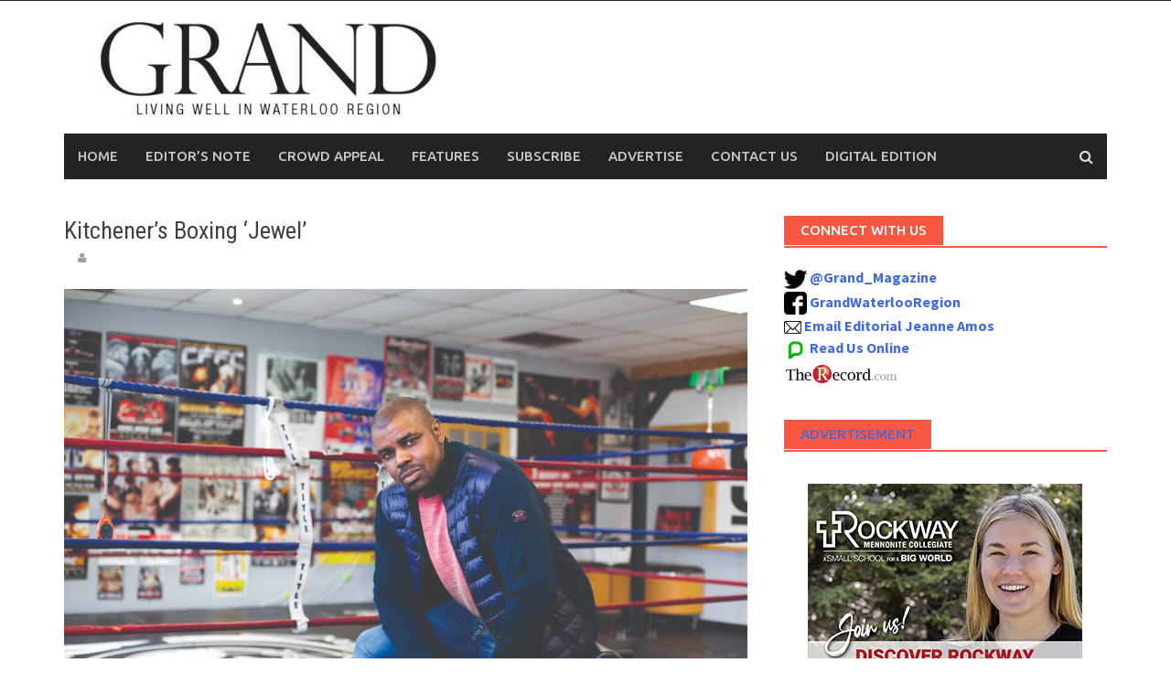

--- FILE ---
content_type: text/html; charset=UTF-8
request_url: http://www.grandmagazine.ca/kitcheners-boxing-jewel/
body_size: 14265
content:
<!DOCTYPE html>
<html dir="ltr" lang="en-US" prefix="og: https://ogp.me/ns#">
<head>
	<!-- Google Tag Manager -->
<script>(function(w,d,s,l,i){w[l]=w[l]||[];w[l].push({'gtm.start':
new Date().getTime(),event:'gtm.js'});var f=d.getElementsByTagName(s)[0],
j=d.createElement(s),dl=l!='dataLayer'?'&l='+l:'';j.async=true;j.src=
'https://www.googletagmanager.com/gtm.js?id='+i+dl+ '&gtm_auth=BV7bEfK3afejBTrEb3wgFQ&gtm_preview=env-1&gtm_cookies_win=x';f.parentNode.insertBefore(j,f);
})(window,document,'script','dataLayer','GTM-PDS993B');</script>
<!-- End Google Tag Manager -->

<meta charset="UTF-8">
<meta name="viewport" content="width=device-width, initial-scale=1">
<link rel="profile" href="http://gmpg.org/xfn/11">
<link rel="pingback" href="http://www.grandmagazine.ca/xmlrpc.php">
<title>post_title</title>

		<!-- All in One SEO 4.9.2 - aioseo.com -->
	<meta name="description" content="By Josh Brown Photography by Alisha Townsend Inside, Syd Vanderpool was furious. The Kitchener supermiddleweight just had the International Boxing Federation title ripped from his grasp after the referee stopped his 2004 championship bout in the eighth round against American Jeff Lacy. The crowd was still roaring at Caesars Palace in Las Vegas when Showtime’s" />
	<meta name="robots" content="max-image-preview:large" />
	<meta name="author" content="gmagadmin"/>
	<meta name="keywords" content="featured" />
	<link rel="canonical" href="http://www.grandmagazine.ca/kitcheners-boxing-jewel/" />
	<meta name="generator" content="All in One SEO (AIOSEO) 4.9.2" />
		<meta property="og:locale" content="en_US" />
		<meta property="og:site_name" content="Grand Magazine | Living Well in Waterloo Region" />
		<meta property="og:type" content="article" />
		<meta property="og:title" content="post_title" />
		<meta property="og:description" content="By Josh Brown Photography by Alisha Townsend Inside, Syd Vanderpool was furious. The Kitchener supermiddleweight just had the International Boxing Federation title ripped from his grasp after the referee stopped his 2004 championship bout in the eighth round against American Jeff Lacy. The crowd was still roaring at Caesars Palace in Las Vegas when Showtime’s" />
		<meta property="og:url" content="http://www.grandmagazine.ca/kitcheners-boxing-jewel/" />
		<meta property="article:published_time" content="2020-08-28T16:54:49+00:00" />
		<meta property="article:modified_time" content="2021-01-05T18:59:53+00:00" />
		<meta property="article:publisher" content="https://www.facebook.com/GrandWaterlooRegion/" />
		<meta name="twitter:card" content="summary" />
		<meta name="twitter:site" content="@Grand_Magazine" />
		<meta name="twitter:title" content="post_title" />
		<meta name="twitter:description" content="By Josh Brown Photography by Alisha Townsend Inside, Syd Vanderpool was furious. The Kitchener supermiddleweight just had the International Boxing Federation title ripped from his grasp after the referee stopped his 2004 championship bout in the eighth round against American Jeff Lacy. The crowd was still roaring at Caesars Palace in Las Vegas when Showtime’s" />
		<meta name="twitter:creator" content="@Grand_Magazine" />
		<script type="application/ld+json" class="aioseo-schema">
			{"@context":"https:\/\/schema.org","@graph":[{"@type":"Article","@id":"http:\/\/www.grandmagazine.ca\/kitcheners-boxing-jewel\/#article","name":"post_title","headline":"Kitchener&#8217;s Boxing &#8216;Jewel&#8217;","author":{"@id":"http:\/\/www.grandmagazine.ca\/author\/gmagadmin\/#author"},"publisher":{"@id":"http:\/\/www.grandmagazine.ca\/#organization"},"image":{"@type":"ImageObject","url":"http:\/\/www.grandmagazine.ca\/wp-content\/uploads\/Syd-cropped-scaled.jpg","width":1024,"height":687},"datePublished":"2020-08-28T12:54:49-04:00","dateModified":"2021-01-05T13:59:53-05:00","inLanguage":"en-US","mainEntityOfPage":{"@id":"http:\/\/www.grandmagazine.ca\/kitcheners-boxing-jewel\/#webpage"},"isPartOf":{"@id":"http:\/\/www.grandmagazine.ca\/kitcheners-boxing-jewel\/#webpage"},"articleSection":"Featured"},{"@type":"BreadcrumbList","@id":"http:\/\/www.grandmagazine.ca\/kitcheners-boxing-jewel\/#breadcrumblist","itemListElement":[{"@type":"ListItem","@id":"http:\/\/www.grandmagazine.ca#listItem","position":1,"name":"Home","item":"http:\/\/www.grandmagazine.ca","nextItem":{"@type":"ListItem","@id":"http:\/\/www.grandmagazine.ca\/category\/featured\/#listItem","name":"Featured"}},{"@type":"ListItem","@id":"http:\/\/www.grandmagazine.ca\/category\/featured\/#listItem","position":2,"name":"Featured","item":"http:\/\/www.grandmagazine.ca\/category\/featured\/","nextItem":{"@type":"ListItem","@id":"http:\/\/www.grandmagazine.ca\/kitcheners-boxing-jewel\/#listItem","name":"Kitchener&#8217;s Boxing &#8216;Jewel&#8217;"},"previousItem":{"@type":"ListItem","@id":"http:\/\/www.grandmagazine.ca#listItem","name":"Home"}},{"@type":"ListItem","@id":"http:\/\/www.grandmagazine.ca\/kitcheners-boxing-jewel\/#listItem","position":3,"name":"Kitchener&#8217;s Boxing &#8216;Jewel&#8217;","previousItem":{"@type":"ListItem","@id":"http:\/\/www.grandmagazine.ca\/category\/featured\/#listItem","name":"Featured"}}]},{"@type":"Organization","@id":"http:\/\/www.grandmagazine.ca\/#organization","name":"Grand Magazine","description":"Living Well in Waterloo Region","url":"http:\/\/www.grandmagazine.ca\/","logo":{"@type":"ImageObject","url":"http:\/\/www.grandmagazine.ca\/wp-content\/uploads\/73283050_1383815145120868_3201968234509107200_n.jpg","@id":"http:\/\/www.grandmagazine.ca\/kitcheners-boxing-jewel\/#organizationLogo","width":1024,"height":1024},"image":{"@id":"http:\/\/www.grandmagazine.ca\/kitcheners-boxing-jewel\/#organizationLogo"},"sameAs":["https:\/\/www.facebook.com\/GrandWaterlooRegion\/","https:\/\/twitter.com\/Grand_Magazine","https:\/\/www.instagram.com\/grandmagazine.ca\/"]},{"@type":"Person","@id":"http:\/\/www.grandmagazine.ca\/author\/gmagadmin\/#author","url":"http:\/\/www.grandmagazine.ca\/author\/gmagadmin\/","name":"gmagadmin"},{"@type":"WebPage","@id":"http:\/\/www.grandmagazine.ca\/kitcheners-boxing-jewel\/#webpage","url":"http:\/\/www.grandmagazine.ca\/kitcheners-boxing-jewel\/","name":"post_title","description":"By Josh Brown Photography by Alisha Townsend Inside, Syd Vanderpool was furious. The Kitchener supermiddleweight just had the International Boxing Federation title ripped from his grasp after the referee stopped his 2004 championship bout in the eighth round against American Jeff Lacy. The crowd was still roaring at Caesars Palace in Las Vegas when Showtime\u2019s","inLanguage":"en-US","isPartOf":{"@id":"http:\/\/www.grandmagazine.ca\/#website"},"breadcrumb":{"@id":"http:\/\/www.grandmagazine.ca\/kitcheners-boxing-jewel\/#breadcrumblist"},"author":{"@id":"http:\/\/www.grandmagazine.ca\/author\/gmagadmin\/#author"},"creator":{"@id":"http:\/\/www.grandmagazine.ca\/author\/gmagadmin\/#author"},"image":{"@type":"ImageObject","url":"http:\/\/www.grandmagazine.ca\/wp-content\/uploads\/Syd-cropped-scaled.jpg","@id":"http:\/\/www.grandmagazine.ca\/kitcheners-boxing-jewel\/#mainImage","width":1024,"height":687},"primaryImageOfPage":{"@id":"http:\/\/www.grandmagazine.ca\/kitcheners-boxing-jewel\/#mainImage"},"datePublished":"2020-08-28T12:54:49-04:00","dateModified":"2021-01-05T13:59:53-05:00"},{"@type":"WebSite","@id":"http:\/\/www.grandmagazine.ca\/#website","url":"http:\/\/www.grandmagazine.ca\/","name":"Grand Magazine","description":"Living Well in Waterloo Region","inLanguage":"en-US","publisher":{"@id":"http:\/\/www.grandmagazine.ca\/#organization"}}]}
		</script>
		<!-- All in One SEO -->

		<style>img:is([sizes="auto" i], [sizes^="auto," i]) { contain-intrinsic-size: 3000px 1500px }</style>
		<link rel='dns-prefetch' href='//stats.wp.com' />
<link rel='dns-prefetch' href='//fonts.googleapis.com' />
<link rel='dns-prefetch' href='//v0.wordpress.com' />
<link rel="alternate" type="application/rss+xml" title="Grand Magazine &raquo; Feed" href="http://www.grandmagazine.ca/feed/" />
<link rel="alternate" type="application/rss+xml" title="Grand Magazine &raquo; Comments Feed" href="http://www.grandmagazine.ca/comments/feed/" />
<script type="text/javascript">
/* <![CDATA[ */
window._wpemojiSettings = {"baseUrl":"https:\/\/s.w.org\/images\/core\/emoji\/14.0.0\/72x72\/","ext":".png","svgUrl":"https:\/\/s.w.org\/images\/core\/emoji\/14.0.0\/svg\/","svgExt":".svg","source":{"concatemoji":"http:\/\/www.grandmagazine.ca\/wp-includes\/js\/wp-emoji-release.min.js?ver=6.4.1"}};
/*! This file is auto-generated */
!function(i,n){var o,s,e;function c(e){try{var t={supportTests:e,timestamp:(new Date).valueOf()};sessionStorage.setItem(o,JSON.stringify(t))}catch(e){}}function p(e,t,n){e.clearRect(0,0,e.canvas.width,e.canvas.height),e.fillText(t,0,0);var t=new Uint32Array(e.getImageData(0,0,e.canvas.width,e.canvas.height).data),r=(e.clearRect(0,0,e.canvas.width,e.canvas.height),e.fillText(n,0,0),new Uint32Array(e.getImageData(0,0,e.canvas.width,e.canvas.height).data));return t.every(function(e,t){return e===r[t]})}function u(e,t,n){switch(t){case"flag":return n(e,"\ud83c\udff3\ufe0f\u200d\u26a7\ufe0f","\ud83c\udff3\ufe0f\u200b\u26a7\ufe0f")?!1:!n(e,"\ud83c\uddfa\ud83c\uddf3","\ud83c\uddfa\u200b\ud83c\uddf3")&&!n(e,"\ud83c\udff4\udb40\udc67\udb40\udc62\udb40\udc65\udb40\udc6e\udb40\udc67\udb40\udc7f","\ud83c\udff4\u200b\udb40\udc67\u200b\udb40\udc62\u200b\udb40\udc65\u200b\udb40\udc6e\u200b\udb40\udc67\u200b\udb40\udc7f");case"emoji":return!n(e,"\ud83e\udef1\ud83c\udffb\u200d\ud83e\udef2\ud83c\udfff","\ud83e\udef1\ud83c\udffb\u200b\ud83e\udef2\ud83c\udfff")}return!1}function f(e,t,n){var r="undefined"!=typeof WorkerGlobalScope&&self instanceof WorkerGlobalScope?new OffscreenCanvas(300,150):i.createElement("canvas"),a=r.getContext("2d",{willReadFrequently:!0}),o=(a.textBaseline="top",a.font="600 32px Arial",{});return e.forEach(function(e){o[e]=t(a,e,n)}),o}function t(e){var t=i.createElement("script");t.src=e,t.defer=!0,i.head.appendChild(t)}"undefined"!=typeof Promise&&(o="wpEmojiSettingsSupports",s=["flag","emoji"],n.supports={everything:!0,everythingExceptFlag:!0},e=new Promise(function(e){i.addEventListener("DOMContentLoaded",e,{once:!0})}),new Promise(function(t){var n=function(){try{var e=JSON.parse(sessionStorage.getItem(o));if("object"==typeof e&&"number"==typeof e.timestamp&&(new Date).valueOf()<e.timestamp+604800&&"object"==typeof e.supportTests)return e.supportTests}catch(e){}return null}();if(!n){if("undefined"!=typeof Worker&&"undefined"!=typeof OffscreenCanvas&&"undefined"!=typeof URL&&URL.createObjectURL&&"undefined"!=typeof Blob)try{var e="postMessage("+f.toString()+"("+[JSON.stringify(s),u.toString(),p.toString()].join(",")+"));",r=new Blob([e],{type:"text/javascript"}),a=new Worker(URL.createObjectURL(r),{name:"wpTestEmojiSupports"});return void(a.onmessage=function(e){c(n=e.data),a.terminate(),t(n)})}catch(e){}c(n=f(s,u,p))}t(n)}).then(function(e){for(var t in e)n.supports[t]=e[t],n.supports.everything=n.supports.everything&&n.supports[t],"flag"!==t&&(n.supports.everythingExceptFlag=n.supports.everythingExceptFlag&&n.supports[t]);n.supports.everythingExceptFlag=n.supports.everythingExceptFlag&&!n.supports.flag,n.DOMReady=!1,n.readyCallback=function(){n.DOMReady=!0}}).then(function(){return e}).then(function(){var e;n.supports.everything||(n.readyCallback(),(e=n.source||{}).concatemoji?t(e.concatemoji):e.wpemoji&&e.twemoji&&(t(e.twemoji),t(e.wpemoji)))}))}((window,document),window._wpemojiSettings);
/* ]]> */
</script>
<link rel='stylesheet' id='dashicons-css' href='http://www.grandmagazine.ca/wp-includes/css/dashicons.min.css?ver=6.4.1' type='text/css' media='all' />
<link rel='stylesheet' id='post-views-counter-frontend-css' href='http://www.grandmagazine.ca/wp-content/plugins/post-views-counter/css/frontend.css?ver=1.6.1' type='text/css' media='all' />
<style id='wp-emoji-styles-inline-css' type='text/css'>

	img.wp-smiley, img.emoji {
		display: inline !important;
		border: none !important;
		box-shadow: none !important;
		height: 1em !important;
		width: 1em !important;
		margin: 0 0.07em !important;
		vertical-align: -0.1em !important;
		background: none !important;
		padding: 0 !important;
	}
</style>
<link rel='stylesheet' id='wp-block-library-css' href='http://www.grandmagazine.ca/wp-includes/css/dist/block-library/style.min.css?ver=6.4.1' type='text/css' media='all' />
<link rel='stylesheet' id='aioseo/css/src/vue/standalone/blocks/table-of-contents/global.scss-css' href='http://www.grandmagazine.ca/wp-content/plugins/all-in-one-seo-pack/dist/Lite/assets/css/table-of-contents/global.e90f6d47.css?ver=4.9.2' type='text/css' media='all' />
<link rel='stylesheet' id='mediaelement-css' href='http://www.grandmagazine.ca/wp-includes/js/mediaelement/mediaelementplayer-legacy.min.css?ver=4.2.17' type='text/css' media='all' />
<link rel='stylesheet' id='wp-mediaelement-css' href='http://www.grandmagazine.ca/wp-includes/js/mediaelement/wp-mediaelement.min.css?ver=6.4.1' type='text/css' media='all' />
<style id='jetpack-sharing-buttons-style-inline-css' type='text/css'>
.jetpack-sharing-buttons__services-list{display:flex;flex-direction:row;flex-wrap:wrap;gap:0;list-style-type:none;margin:5px;padding:0}.jetpack-sharing-buttons__services-list.has-small-icon-size{font-size:12px}.jetpack-sharing-buttons__services-list.has-normal-icon-size{font-size:16px}.jetpack-sharing-buttons__services-list.has-large-icon-size{font-size:24px}.jetpack-sharing-buttons__services-list.has-huge-icon-size{font-size:36px}@media print{.jetpack-sharing-buttons__services-list{display:none!important}}.editor-styles-wrapper .wp-block-jetpack-sharing-buttons{gap:0;padding-inline-start:0}ul.jetpack-sharing-buttons__services-list.has-background{padding:1.25em 2.375em}
</style>
<style id='classic-theme-styles-inline-css' type='text/css'>
/*! This file is auto-generated */
.wp-block-button__link{color:#fff;background-color:#32373c;border-radius:9999px;box-shadow:none;text-decoration:none;padding:calc(.667em + 2px) calc(1.333em + 2px);font-size:1.125em}.wp-block-file__button{background:#32373c;color:#fff;text-decoration:none}
</style>
<style id='global-styles-inline-css' type='text/css'>
body{--wp--preset--color--black: #000000;--wp--preset--color--cyan-bluish-gray: #abb8c3;--wp--preset--color--white: #ffffff;--wp--preset--color--pale-pink: #f78da7;--wp--preset--color--vivid-red: #cf2e2e;--wp--preset--color--luminous-vivid-orange: #ff6900;--wp--preset--color--luminous-vivid-amber: #fcb900;--wp--preset--color--light-green-cyan: #7bdcb5;--wp--preset--color--vivid-green-cyan: #00d084;--wp--preset--color--pale-cyan-blue: #8ed1fc;--wp--preset--color--vivid-cyan-blue: #0693e3;--wp--preset--color--vivid-purple: #9b51e0;--wp--preset--gradient--vivid-cyan-blue-to-vivid-purple: linear-gradient(135deg,rgba(6,147,227,1) 0%,rgb(155,81,224) 100%);--wp--preset--gradient--light-green-cyan-to-vivid-green-cyan: linear-gradient(135deg,rgb(122,220,180) 0%,rgb(0,208,130) 100%);--wp--preset--gradient--luminous-vivid-amber-to-luminous-vivid-orange: linear-gradient(135deg,rgba(252,185,0,1) 0%,rgba(255,105,0,1) 100%);--wp--preset--gradient--luminous-vivid-orange-to-vivid-red: linear-gradient(135deg,rgba(255,105,0,1) 0%,rgb(207,46,46) 100%);--wp--preset--gradient--very-light-gray-to-cyan-bluish-gray: linear-gradient(135deg,rgb(238,238,238) 0%,rgb(169,184,195) 100%);--wp--preset--gradient--cool-to-warm-spectrum: linear-gradient(135deg,rgb(74,234,220) 0%,rgb(151,120,209) 20%,rgb(207,42,186) 40%,rgb(238,44,130) 60%,rgb(251,105,98) 80%,rgb(254,248,76) 100%);--wp--preset--gradient--blush-light-purple: linear-gradient(135deg,rgb(255,206,236) 0%,rgb(152,150,240) 100%);--wp--preset--gradient--blush-bordeaux: linear-gradient(135deg,rgb(254,205,165) 0%,rgb(254,45,45) 50%,rgb(107,0,62) 100%);--wp--preset--gradient--luminous-dusk: linear-gradient(135deg,rgb(255,203,112) 0%,rgb(199,81,192) 50%,rgb(65,88,208) 100%);--wp--preset--gradient--pale-ocean: linear-gradient(135deg,rgb(255,245,203) 0%,rgb(182,227,212) 50%,rgb(51,167,181) 100%);--wp--preset--gradient--electric-grass: linear-gradient(135deg,rgb(202,248,128) 0%,rgb(113,206,126) 100%);--wp--preset--gradient--midnight: linear-gradient(135deg,rgb(2,3,129) 0%,rgb(40,116,252) 100%);--wp--preset--font-size--small: 13px;--wp--preset--font-size--medium: 20px;--wp--preset--font-size--large: 36px;--wp--preset--font-size--x-large: 42px;--wp--preset--spacing--20: 0.44rem;--wp--preset--spacing--30: 0.67rem;--wp--preset--spacing--40: 1rem;--wp--preset--spacing--50: 1.5rem;--wp--preset--spacing--60: 2.25rem;--wp--preset--spacing--70: 3.38rem;--wp--preset--spacing--80: 5.06rem;--wp--preset--shadow--natural: 6px 6px 9px rgba(0, 0, 0, 0.2);--wp--preset--shadow--deep: 12px 12px 50px rgba(0, 0, 0, 0.4);--wp--preset--shadow--sharp: 6px 6px 0px rgba(0, 0, 0, 0.2);--wp--preset--shadow--outlined: 6px 6px 0px -3px rgba(255, 255, 255, 1), 6px 6px rgba(0, 0, 0, 1);--wp--preset--shadow--crisp: 6px 6px 0px rgba(0, 0, 0, 1);}:where(.is-layout-flex){gap: 0.5em;}:where(.is-layout-grid){gap: 0.5em;}body .is-layout-flow > .alignleft{float: left;margin-inline-start: 0;margin-inline-end: 2em;}body .is-layout-flow > .alignright{float: right;margin-inline-start: 2em;margin-inline-end: 0;}body .is-layout-flow > .aligncenter{margin-left: auto !important;margin-right: auto !important;}body .is-layout-constrained > .alignleft{float: left;margin-inline-start: 0;margin-inline-end: 2em;}body .is-layout-constrained > .alignright{float: right;margin-inline-start: 2em;margin-inline-end: 0;}body .is-layout-constrained > .aligncenter{margin-left: auto !important;margin-right: auto !important;}body .is-layout-constrained > :where(:not(.alignleft):not(.alignright):not(.alignfull)){max-width: var(--wp--style--global--content-size);margin-left: auto !important;margin-right: auto !important;}body .is-layout-constrained > .alignwide{max-width: var(--wp--style--global--wide-size);}body .is-layout-flex{display: flex;}body .is-layout-flex{flex-wrap: wrap;align-items: center;}body .is-layout-flex > *{margin: 0;}body .is-layout-grid{display: grid;}body .is-layout-grid > *{margin: 0;}:where(.wp-block-columns.is-layout-flex){gap: 2em;}:where(.wp-block-columns.is-layout-grid){gap: 2em;}:where(.wp-block-post-template.is-layout-flex){gap: 1.25em;}:where(.wp-block-post-template.is-layout-grid){gap: 1.25em;}.has-black-color{color: var(--wp--preset--color--black) !important;}.has-cyan-bluish-gray-color{color: var(--wp--preset--color--cyan-bluish-gray) !important;}.has-white-color{color: var(--wp--preset--color--white) !important;}.has-pale-pink-color{color: var(--wp--preset--color--pale-pink) !important;}.has-vivid-red-color{color: var(--wp--preset--color--vivid-red) !important;}.has-luminous-vivid-orange-color{color: var(--wp--preset--color--luminous-vivid-orange) !important;}.has-luminous-vivid-amber-color{color: var(--wp--preset--color--luminous-vivid-amber) !important;}.has-light-green-cyan-color{color: var(--wp--preset--color--light-green-cyan) !important;}.has-vivid-green-cyan-color{color: var(--wp--preset--color--vivid-green-cyan) !important;}.has-pale-cyan-blue-color{color: var(--wp--preset--color--pale-cyan-blue) !important;}.has-vivid-cyan-blue-color{color: var(--wp--preset--color--vivid-cyan-blue) !important;}.has-vivid-purple-color{color: var(--wp--preset--color--vivid-purple) !important;}.has-black-background-color{background-color: var(--wp--preset--color--black) !important;}.has-cyan-bluish-gray-background-color{background-color: var(--wp--preset--color--cyan-bluish-gray) !important;}.has-white-background-color{background-color: var(--wp--preset--color--white) !important;}.has-pale-pink-background-color{background-color: var(--wp--preset--color--pale-pink) !important;}.has-vivid-red-background-color{background-color: var(--wp--preset--color--vivid-red) !important;}.has-luminous-vivid-orange-background-color{background-color: var(--wp--preset--color--luminous-vivid-orange) !important;}.has-luminous-vivid-amber-background-color{background-color: var(--wp--preset--color--luminous-vivid-amber) !important;}.has-light-green-cyan-background-color{background-color: var(--wp--preset--color--light-green-cyan) !important;}.has-vivid-green-cyan-background-color{background-color: var(--wp--preset--color--vivid-green-cyan) !important;}.has-pale-cyan-blue-background-color{background-color: var(--wp--preset--color--pale-cyan-blue) !important;}.has-vivid-cyan-blue-background-color{background-color: var(--wp--preset--color--vivid-cyan-blue) !important;}.has-vivid-purple-background-color{background-color: var(--wp--preset--color--vivid-purple) !important;}.has-black-border-color{border-color: var(--wp--preset--color--black) !important;}.has-cyan-bluish-gray-border-color{border-color: var(--wp--preset--color--cyan-bluish-gray) !important;}.has-white-border-color{border-color: var(--wp--preset--color--white) !important;}.has-pale-pink-border-color{border-color: var(--wp--preset--color--pale-pink) !important;}.has-vivid-red-border-color{border-color: var(--wp--preset--color--vivid-red) !important;}.has-luminous-vivid-orange-border-color{border-color: var(--wp--preset--color--luminous-vivid-orange) !important;}.has-luminous-vivid-amber-border-color{border-color: var(--wp--preset--color--luminous-vivid-amber) !important;}.has-light-green-cyan-border-color{border-color: var(--wp--preset--color--light-green-cyan) !important;}.has-vivid-green-cyan-border-color{border-color: var(--wp--preset--color--vivid-green-cyan) !important;}.has-pale-cyan-blue-border-color{border-color: var(--wp--preset--color--pale-cyan-blue) !important;}.has-vivid-cyan-blue-border-color{border-color: var(--wp--preset--color--vivid-cyan-blue) !important;}.has-vivid-purple-border-color{border-color: var(--wp--preset--color--vivid-purple) !important;}.has-vivid-cyan-blue-to-vivid-purple-gradient-background{background: var(--wp--preset--gradient--vivid-cyan-blue-to-vivid-purple) !important;}.has-light-green-cyan-to-vivid-green-cyan-gradient-background{background: var(--wp--preset--gradient--light-green-cyan-to-vivid-green-cyan) !important;}.has-luminous-vivid-amber-to-luminous-vivid-orange-gradient-background{background: var(--wp--preset--gradient--luminous-vivid-amber-to-luminous-vivid-orange) !important;}.has-luminous-vivid-orange-to-vivid-red-gradient-background{background: var(--wp--preset--gradient--luminous-vivid-orange-to-vivid-red) !important;}.has-very-light-gray-to-cyan-bluish-gray-gradient-background{background: var(--wp--preset--gradient--very-light-gray-to-cyan-bluish-gray) !important;}.has-cool-to-warm-spectrum-gradient-background{background: var(--wp--preset--gradient--cool-to-warm-spectrum) !important;}.has-blush-light-purple-gradient-background{background: var(--wp--preset--gradient--blush-light-purple) !important;}.has-blush-bordeaux-gradient-background{background: var(--wp--preset--gradient--blush-bordeaux) !important;}.has-luminous-dusk-gradient-background{background: var(--wp--preset--gradient--luminous-dusk) !important;}.has-pale-ocean-gradient-background{background: var(--wp--preset--gradient--pale-ocean) !important;}.has-electric-grass-gradient-background{background: var(--wp--preset--gradient--electric-grass) !important;}.has-midnight-gradient-background{background: var(--wp--preset--gradient--midnight) !important;}.has-small-font-size{font-size: var(--wp--preset--font-size--small) !important;}.has-medium-font-size{font-size: var(--wp--preset--font-size--medium) !important;}.has-large-font-size{font-size: var(--wp--preset--font-size--large) !important;}.has-x-large-font-size{font-size: var(--wp--preset--font-size--x-large) !important;}
.wp-block-navigation a:where(:not(.wp-element-button)){color: inherit;}
:where(.wp-block-post-template.is-layout-flex){gap: 1.25em;}:where(.wp-block-post-template.is-layout-grid){gap: 1.25em;}
:where(.wp-block-columns.is-layout-flex){gap: 2em;}:where(.wp-block-columns.is-layout-grid){gap: 2em;}
.wp-block-pullquote{font-size: 1.5em;line-height: 1.6;}
</style>
<link rel='stylesheet' id='font-awesome-css' href='http://www.grandmagazine.ca/wp-content/themes/awaken/css/font-awesome.min.css?ver=4.4.0' type='text/css' media='all' />
<link rel='stylesheet' id='bootstrap.css-css' href='http://www.grandmagazine.ca/wp-content/themes/awaken/css/bootstrap.min.css?ver=all' type='text/css' media='all' />
<link rel='stylesheet' id='awaken-style-css' href='http://www.grandmagazine.ca/wp-content/themes/awaken/style.css?ver=6.4.1' type='text/css' media='all' />
<link rel='stylesheet' id='awaken-fonts-css' href='//fonts.googleapis.com/css?family=Ubuntu%3A400%2C500%7CSource+Sans+Pro%3A400%2C600%2C700%2C400italic%7CRoboto+Condensed%3A400italic%2C700%2C400&#038;subset=latin%2Clatin-ext' type='text/css' media='all' />
<link rel='stylesheet' id='add-flex-css-css' href='http://www.grandmagazine.ca/wp-content/themes/awaken/css/flexslider.css?ver=6.4.1' type='text/css' media='screen' />
<link rel='stylesheet' id='meks-ads-widget-css' href='http://www.grandmagazine.ca/wp-content/plugins/meks-easy-ads-widget/css/style.css?ver=2.0.9' type='text/css' media='all' />
<link rel='stylesheet' id='jetpack_css-css' href='http://www.grandmagazine.ca/wp-content/plugins/jetpack/css/jetpack.css?ver=13.6.1' type='text/css' media='all' />
<script type="text/javascript" src="http://www.grandmagazine.ca/wp-includes/js/jquery/jquery.min.js?ver=3.7.1" id="jquery-core-js"></script>
<script type="text/javascript" src="http://www.grandmagazine.ca/wp-includes/js/jquery/jquery-migrate.min.js?ver=3.4.1" id="jquery-migrate-js"></script>
<script type="text/javascript" src="http://www.grandmagazine.ca/wp-content/themes/awaken/js/scripts.js?ver=6.4.1" id="awaken-scripts-js"></script>
<!--[if lt IE 9]>
<script type="text/javascript" src="http://www.grandmagazine.ca/wp-content/themes/awaken/js/respond.min.js?ver=6.4.1" id="respond-js"></script>
<![endif]-->
<!--[if lt IE 9]>
<script type="text/javascript" src="http://www.grandmagazine.ca/wp-content/themes/awaken/js/html5shiv.js?ver=6.4.1" id="html5shiv-js"></script>
<![endif]-->
<link rel="https://api.w.org/" href="http://www.grandmagazine.ca/wp-json/" /><link rel="alternate" type="application/json" href="http://www.grandmagazine.ca/wp-json/wp/v2/posts/5095" /><link rel="EditURI" type="application/rsd+xml" title="RSD" href="http://www.grandmagazine.ca/xmlrpc.php?rsd" />
<meta name="generator" content="WordPress 6.4.1" />
<link rel='shortlink' href='https://wp.me/paMVnr-1kb' />
<link rel="alternate" type="application/json+oembed" href="http://www.grandmagazine.ca/wp-json/oembed/1.0/embed?url=http%3A%2F%2Fwww.grandmagazine.ca%2Fkitcheners-boxing-jewel%2F" />
<link rel="alternate" type="text/xml+oembed" href="http://www.grandmagazine.ca/wp-json/oembed/1.0/embed?url=http%3A%2F%2Fwww.grandmagazine.ca%2Fkitcheners-boxing-jewel%2F&#038;format=xml" />
	<style>img#wpstats{display:none}</style>
		<style>.post-navigation {
display: none;
}</style><link rel="shortcut icon" href="http://www.grandmagazine.ca/wp-content/uploads/favicon3-1.png" type="image/x-icon" /></head>

<body class="post-template-default single single-post postid-5095 single-format-standard">
<div id="page" class="hfeed site">
	<a class="skip-link screen-reader-text" href="#content">Skip to content</a>
	<header id="masthead" class="site-header" role="banner">
		
		
		<div class="top-nav">
			<div class="container">
				<div class="row">
										<div class="col-xs-12 col-sm-6 col-md-8 ">
													<nav id="top-navigation" class="top-navigation" role="navigation">
															</nav><!-- #site-navigation -->	
							<a href="#" class="navbutton" id="top-nav-button">Top Menu</a>
							<div class="responsive-topnav"></div>
									
					</div><!-- col-xs-12 col-sm-6 col-md-8 -->
					<div class="col-xs-12 col-sm-6 col-md-4">
											</div><!-- col-xs-12 col-sm-6 col-md-4 -->
				</div><!-- row -->
			</div><!-- .container -->
		</div>
	
	<div class="site-branding">
		<div class="container">
			<div class="site-brand-container">
										<div class="site-logo">
							<a href="http://www.grandmagazine.ca/" rel="home"><img src="http://www.grandmagazine.ca/wp-content/uploads/JFGRAND19web-banner-e1560878998618.jpg" alt="Grand Magazine"></a>
						</div>
								</div><!-- .site-brand-container -->
						
		</div>
	</div>

	<div class="container">
		<div class="awaken-navigation-container">
			<nav id="site-navigation" class="main-navigation cl-effect-10" role="navigation">
				<div class="menu-menu-1-container"><ul id="menu-menu-1" class="menu"><li id="menu-item-17" class="menu-item menu-item-type-custom menu-item-object-custom menu-item-home menu-item-17"><a href="http://www.grandmagazine.ca/">Home</a></li>
<li id="menu-item-146" class="menu-item menu-item-type-post_type menu-item-object-page menu-item-146"><a href="http://www.grandmagazine.ca/editor-note/">Editor&#8217;s Note</a></li>
<li id="menu-item-54" class="menu-item menu-item-type-taxonomy menu-item-object-category menu-item-54"><a href="http://www.grandmagazine.ca/category/crowd-appeal/">Crowd Appeal</a></li>
<li id="menu-item-339" class="menu-item menu-item-type-taxonomy menu-item-object-category menu-item-339"><a href="http://www.grandmagazine.ca/category/features/">Features</a></li>
<li id="menu-item-158" class="menu-item menu-item-type-post_type menu-item-object-page menu-item-158"><a href="http://www.grandmagazine.ca/subscribe/">Subscribe</a></li>
<li id="menu-item-18" class="menu-item menu-item-type-post_type menu-item-object-page menu-item-18"><a href="http://www.grandmagazine.ca/advertise/">Advertise</a></li>
<li id="menu-item-173" class="menu-item menu-item-type-post_type menu-item-object-page menu-item-173"><a href="http://www.grandmagazine.ca/contact-us/">Contact Us</a></li>
<li id="menu-item-4885" class="menu-item menu-item-type-post_type menu-item-object-page menu-item-4885"><a href="http://www.grandmagazine.ca/digital-edition/">Digital Edition</a></li>
</ul></div>			</nav><!-- #site-navigation -->
			<a href="#" class="navbutton" id="main-nav-button">Main Menu</a>
			<div class="responsive-mainnav"></div>

							<div class="awaken-search-button-icon"></div>
				<div class="awaken-search-box-container">
					<div class="awaken-search-box">
						<form action="http://www.grandmagazine.ca/" id="awaken-search-form" method="get">
							<input type="text" value="" name="s" id="s" />
							<input type="submit" value="Search" />
						</form>
					</div><!-- th-search-box -->
				</div><!-- .th-search-box-container -->
			
		</div><!-- .awaken-navigation-container-->
	</div><!-- .container -->
	</header><!-- #masthead -->

	<div id="content" class="site-content">
		<div class="container">

	<div class="row">
<div class="col-xs-12 col-sm-12 col-md-8 ">
	<div id="primary" class="content-area">
		<main id="main" class="site-main" role="main">

		
			
<article id="post-5095" class="post-5095 post type-post status-publish format-standard has-post-thumbnail hentry category-featured">
	<header class="single-entry-header">
		<h1 class="single-entry-title entry-title">Kitchener&#8217;s Boxing &#8216;Jewel&#8217;</h1>
		<div class="single-entry-meta">
			<span class="posted-on"><a href="http://www.grandmagazine.ca/kitcheners-boxing-jewel/" rel="bookmark"><time class="entry-date published" datetime="2020-08-28T12:54:49-04:00"></time><time class="updated" datetime="2021-01-05T13:59:53-05:00"></time></a></span><span class="byline"><span class="author vcard"><a class="url fn n" href=""></a></span></span>					</div><!-- .entry-meta -->
	</header><!-- .entry-header -->

		
	<div class="entry-content">
		<figure id="attachment_5097" aria-describedby="caption-attachment-5097" style="width: 747px" class="wp-caption aligncenter"><img fetchpriority="high" decoding="async" class="wp-image-5097 size-large" src="http://www.grandmagazine.ca/wp-content/uploads/Alisha-Syd2cmyk-1024x682.jpg" alt="" width="747" height="498" srcset="http://www.grandmagazine.ca/wp-content/uploads/Alisha-Syd2cmyk-scaled.jpg 1024w, http://www.grandmagazine.ca/wp-content/uploads/Alisha-Syd2cmyk-300x200.jpg 300w, http://www.grandmagazine.ca/wp-content/uploads/Alisha-Syd2cmyk-1536x1024.jpg 1536w, http://www.grandmagazine.ca/wp-content/uploads/Alisha-Syd2cmyk-2048x1365.jpg 2048w" sizes="(max-width: 747px) 100vw, 747px" /><figcaption id="caption-attachment-5097" class="wp-caption-text">Syd Vanderpool fought some of the biggest names in the ring. Now, 15 years after his last fight, he’s training Waterloo Region’s next wave of pugilists</figcaption></figure>
<p class="p3">By Josh Brown<br />
Photography by Alisha Townsend</p>
<p class="p3">Inside, Syd Vanderpool was furious.</p>
<p class="p7">The Kitchener supermiddleweight just had the International Boxing Federation title ripped from his grasp after the referee stopped his 2004 championship bout in the eighth round against American Jeff Lacy. The crowd was still roaring at Caesars Palace in Las Vegas when Showtime’s ringside commentator shoved a microphone in his face and asked if the slugger thought the fight had been halted too early. “I remember saying I’d rather the fight be stopped one punch too early than one punch too late,” the retired 47-year-old pugilist said. “It’s the referee’s job to protect the fighters and I can’t argue with it.”</p>
<p class="p7">Today, 15 years after his last fight, as he sits in his King Street gym in Kitchener, Vanderpool says his 2004 comments were guided by divine intervention. “That wasn’t me,” he said. “I pray and I think that was God because I was angry.” The back-and-forth affair was technical. It was full of big blows. And a new champion was crowned. But it’s the post-fight comments from the cool Canadian that resonated in the boxing community.</p>
<p class="p7">“That’s what a lot of what people remember from that fight,” said Vanderpool. “The way I handled myself after losing.” The tilt was the culmination of a fantastic 14-year professional run in the ring. One that saw “The Jewel” defy the odds and break through south of the border, push legend Bernard Hopkins to a decision in another title fight, work with outlandish promoter Don King, appear in a movie with actress Meg Ryan and follow in the footsteps of undisputed world heavyweight champion Lennox Lewis to help keep Kitchener on Canada’s boxing map.</p>
<p class="p7">And Vanderpool is still here, making a difference. He runs SydFIT Health Centre in Kitchener and uses his experiences in the squared circle to train recreational and Olympic boxers. “I’m still around and in it,” he said. “When I retired I knew I was going to do something in boxing.”</p>
<p class="p7">The Vanderpool clan emigrated from Trinidad in 1972. As kids, all five brothers (oldest to youngest) Felix, Keith, Fitz, Ian and Syd, trained under their father, John, in the makeshift gym in the family’s carport of their Morrison Road home in Kitchener’s Chicopee neighbourhood.</p>
<p class="p7">The siblings ran five kilometres before school and sparred in the driveway. Vanderpool, who was named after actor Sidney Poitier at his mother Margaret’s insistence, would jump in the family car to watch his older brothers box in tournaments throughout Ontario. “Remember the travelling von Trapps?” he said, referring to the Austrian family of singers portrayed in the movie “The Sound of Music.” “We were the travelling Vanderpool family.” He was just six years old when he got the call to the canvas. As the story goes, well-known boxing promoter Vince Bagnato was scrambling to find a fill-in for his Toronto card before Vanderpool’s dad volunteered the youngest of his brood. “I borrowed my brother’s shorts and they were down to my ankles,” recalled Vanderpool. “I remember getting in the ring and looking across and there was this big boy. He was nine.” Vanderpool didn’t have a game plan, so he mimicked the style of his oldest brother, Felix, who he grew up watching from the corner turnbuckle. And he won.</p>
<p class="p7">The southpaw never looked back. Vanderpool became stronger, faster and wiser in the ring. He won provincial and national titles and had 90 wins and 11 losses as an amateur fighter. He was nicknamed “Little Archie” after former light-heavyweight champ Archie Moore. Little Archie was also the name of the boxing club his dad ran upstairs in what is now Crunch Fitness on Weber Street in Kitchener. Vanderpool considered changing his moniker to the “Mule” and, early in his pro career, went by “Just Ice” in a nod to pro wrestler Sid Justice, who was big at the time. But he settled on “The Jewel” on the advice of the daughter of former manager Ray Taylor from Windsor. “She suggested it,” said Vanderpool. “Jewels are under pressure, formed, valuable and it rhymes with Vanderpool. Once I heard it, I liked it.” And that’s how the boxing world came to know the Kitchener slugger, who had 35 wins — 23 knockouts — and four losses as a pro.</p>
<p class="p7">He was a disciple of trainer Arnie Boehm at the Waterloo Regional Boxing Academy during its heyday, when it produced Lennox Lewis, brothers Chris and Greg Johnson, Donny Lalonde and Vanderpool’s brother Fitz, among others. “The training environment was amazing,” said Vanderpool. “You had such great boxers there every night. The level of competition was intense. You’d say you’re from Kitchener and people would react. We were on the map.” His boxing journey was filled with a plethora of highlights. There was his first pro victory in Massachusetts, a first-round knockout against Jose Rodriguez whose nickname, ironically, was “Lucky.” “I remember everyone making the drive to come to the fight,” he said. “I hit him with a body shot and he dropped and that was it. I made the eight-hour drive for less than one round.”</p>
<p class="p7">His sixth fight was a game changer. Tough Terry Seay, of Hartford, won via technical knockout. It ended Vanderpool’s five-fight win streak and was his first professional loss. “It was humbling,” he said. “I was too focused on the entertainment and business end and not the craft of becoming a better boxer. After, I didn’t lose for another six and a half years.” There was a two-year run with promoter Don King — “he was larger than life” — and the Vanderpeeps, a cult following of fans that cheered him on in Dr. Seuss hats with Canadian flags on them — “my mom made some of the hats.”</p>
<p class="p7"><span class="s1">There was also a failed tryout with the Canadian Football League’s Hamilton Tiger-Cats and a role in the movie “Against the Ropes,” directed by Charles S. Dutton and featuring Meg Ryan and Omar Epps — “I didn’t realize how much work acting was.” </span>And there was his first major title fight against Hopkins for the IBF’s middleweight title at the Conseco Fieldhouse in Indianapolis. Vanderpool took the fight on three weeks’ notice and had to cut eight pounds and drop down a weight class to take on the champ. Boxers usually weigh-in the day before a fight but Hopkins made the challenger hit the scale for the 160-pound clash hours before bell ring. Vanderpool came in at 159.9 and then went the distance before losing the 12-round tilt by decision.</p>
<p class="p7">“I came out swinging,” he said. “I wasn’t patient. He just wore me down. I learned a lot from that fight.” Vanderpool went undefeated for the next four years. He knocked off Tito Mendoza, who was being groomed as the next big thing in the division, to become the No. 1 contender for the vacant IBF super middleweight strap. All that stood in his way was Lacy, a former Olympian who was undefeated through 16 fights. It was anybody’s fight until the sixth round. That’s when Vanderpool got caught by an upper cut. He survived, but his legs gave out and he had to switch stances. Then came an eighth-round barrage and the stoppage and it was over. “I knew I was done,” said Vanderpool. “That was my last shot (at a title).”</p>
<p class="p7">A final loss — just his fourth as a pro — seven months later to Alejandro Berrio provided clarity. It was time for “The Jewel” to retire. Vanderpool’s post-fighting career has been kind. No long-term damage given or received in the ring. He met his wife, Michelle, at the YMCA in Cambridge, and the couple has three kids — daughters Alexus, 20, and Destini, 18, and son Jaelen, 14. And there’s his gym, which has turned into a hub for the next generation of top local fighters and whose stable currently includes Olympian Mandy Bujold and Summer Games hopeful Kaitlyn Clark. Vanderpool is convinced Waterloo Region will continue to churn out champions, and he hopes to be in their corner when it does.</p>
<p class="p7">But training kids and adults that are never going to make it to the glitz and glamour of a main event in Las Vegas is just as important. “I have athletes who have anxiety and all these things outside of the ring,” he said. “To be able to get in the ring, whether they win or lose, they’ve won. They’ve conquered something. I want to see them take that into the rest of their life. It’s something that can change someone’s life. I love that boxing can and has done that and I want to be a part of that.”</p>
			</div><!-- .entry-content -->

	<footer class="single-entry-footer">
		<div class="categorized-under">Posted Under</div><div class="awaken-category-list"><a href="http://www.grandmagazine.ca/category/featured/" rel="category tag">Featured</a></div><div class="clearfix"></div>
	</footer><!-- .entry-footer -->
</article><!-- #post-## -->

				<nav class="navigation post-navigation" role="navigation">
		<h1 class="screen-reader-text">Post navigation</h1>
		<div class="nav-links">
			<div class="nav-previous"><a href="http://www.grandmagazine.ca/barnraiser-award-luncheon/" rel="prev">Barnraiser Award Luncheon</a></div><div class="nav-next"><a href="http://www.grandmagazine.ca/a-croatian-refugee-family-of-gifted-artists/" rel="next">A Croatian Refugee Family of Gifted Artists</a></div>		</div><!-- .nav-links -->
	</nav><!-- .navigation -->
	
			
		
		</main><!-- #main -->
	</div><!-- #primary -->
</div><!-- .bootstrap cols -->
<div class="col-xs-12 col-sm-6 col-md-4">
	
<div id="secondary" class="main-widget-area" role="complementary">
	<aside id="text-5" class="widget widget_text"><div class="widget-title-container"><h3 class="widget-title">Connect with us</h3></div>			<div class="textwidget"><a href="http://www.twitter.com/Grand_Magazine" target="_blank" rel="noopener"><img src="http://www.grandmagazine.ca/wp-content/uploads/twitter.jpg"  style="width:25px;height:25px;"> <b>@Grand_Magazine </b>
</a>
</a>
<br>
<a href="https://www.facebook.com/GrandWaterlooRegion/" target="_blank" rel="noopener"><img src="http://www.grandmagazine.ca/wp-content/uploads/Facebook-2.png"  style="width:25px;height:25px;"><b> GrandWaterlooRegion</b><br>
<a href="mailto:jamos@grandmagazine.ca"_top">
<img src="http://www.grandmagazine.ca/wp-content/uploads/email-icon.jpg"  style="width:19.2px;height:14.1px;"><b> Email Editorial Jeanne Amos</b><br> 
<a href="http://www.pressreader.com/canada/grand-magazine/textview" target="_blank" rel="noopener"><img src="http://www.grandmagazine.ca/wp-content/uploads/Press-Reader400x400-3.jpg" style="width:25px;height:25px;">
<b>Read Us Online</b><br> 
<a href="https://www.therecord.com/waterlooregion-whatson/" target="_blank" rel="noopener"><img src="http://www.grandmagazine.ca/wp-content/uploads/TheRecord_logo-e1552436538182.png" style="width:125px;height:20px;">
</div>
		</aside><aside id="awaken_medium_rectangle_ad-18" class="widget widget_awaken_medium_rectangle_ad"><div class="widget-title-container"><h3 class="widget-title">Advertisement</h3></div>
		<div class="awaken-medium-rectangle-widget">
			<figure>
				<a href="https://rockway.ca/about/discover-rockway/discover-rockway-night/"><img src="http://www.grandmagazine.ca/wp-content/uploads/RMC-Grand-Magazine-WEBSITE-AD-300pxl-x-250pxl-Helena-Katona.jpg"></a>
			</figure>
		</div>

</aside></div><!-- #secondary -->
</div><!-- .bootstrap cols -->
</div><!-- .row -->
		</div><!-- container -->
	</div><!-- #content -->

	<footer id="colophon" class="site-footer" role="contentinfo">
		<div class="container">
			<div class="row">
				<div class="footer-widget-area">
					<div class="col-md-4">
						<div class="left-footer">
							<div class="widget-area" role="complementary">
								<aside id="text-6" class="widget widget_text">			<div class="textwidget"><a href="http://metroland.com" target="_blank" rel="noopener">
Metroland</a>
<br>
<font size="2"> 
<a href="http://metroland.com/" target="_blank" rel="noopener">Copyright 2016 Metroland Media Group Ltd. All rights reserved.</a>
<br>
<a href="http://media.metroland.com/pdf/Metroland-Accessible-Customer-Service-Policy-Procedure.pdf" target="_blank" rel="noopener">Accessible Customer Service Policy</a>
<br>
<a href="http://metroland.com/advertising-terms-and-conditions" target="_blank" rel="noopener">Advertising Terms and Conditions</a>
<br>
<a href="http://media.metroland.com/pdf/StatementofCommitment.pdf" target="_blank" rel="noopener">Commitment to Accessibility</a>
<br>
<a href="http://notices.torstar.com/privacy-policy/index.html" target="_blank" rel="noopener">Privacy Policy</a>
<br>
<a href="http://metroland.com/terms-of-use" target="_blank" rel="noopener">Terms of Use</a>
</font>
</div>
		</aside>							</div><!-- .widget-area -->
						</div>
					</div>
					
					<div class="col-md-4">
						<div class="mid-footer">
							<div class="widget-area" role="complementary">
								<aside id="mks_ads_widget-7" class="widget mks_ads_widget">			
					
						
			
			<ul class="mks_adswidget_ul large">
	     			     				     						     		<li data-showind="0">
			     			<a href="http://www.schweitzers.ca" target="_blank" >
			     				<img loading="lazy" src="http://www.grandmagazine.ca/wp-content/uploads/Online-GM-Ad-1.png" alt="Online-GM-Ad-1.png" style="width:300px; height:250px;" width="300"  height="250"/>
			     			</a>
			     		</li>
		     			     			     			    	</ul>
	    
	    	  
	  		  
    	
		</aside>							</div><!-- .widget-area -->						
						</div>
					</div>

					<div class="col-md-4">
						<div class="right-footer">
							<div class="widget-area" role="complementary">
								
															</div><!-- .widget-area -->				
						</div>
					</div>						
				</div><!-- .footer-widget-area -->
			</div><!-- .row -->
		</div><!-- .container -->	

		<div class="footer-site-info">	
			<div class="container">
				<div class="row">
					<div class="col-xs-12 col-md-6 col-sm-6 awfl">
						Copyright &#169; 2026 <a href="http://www.grandmagazine.ca/" title="Grand Magazine" >Grand Magazine</a>.					</div>
					<div class="col-xs-12 col-md-6 col-sm-6 awfr">
						<div class="th-copyright">
							Proudly powered by <a href="http://wordpress.org" target="_blank" title="WordPress">WordPress</a>.							<span class="sep"> | </span>
							Theme: Awaken by <a href="http://themezhut.com/themes/awaken" target="_blank" rel="designer">ThemezHut</a>.						</div>
					</div>
				</div><!-- .row -->
			</div><!-- .container -->
		</div><!-- .site-info -->
	</footer><!-- #colophon -->
</div><!-- #page -->

	<script>
			// List of Themes, Classes and Regular expressions
		var template_name = 'awaken';
		switch(template_name) {
			case 'twentyeleven' :
					var classes = ['entry-meta'];
					var regex = ' by <a(.*?)\/a>;<span class="sep"> by <\/span>';
					break;
			case 'twentyten' :
					var classes = ['entry-meta'];
					var regex = ' by <a(.*?)\/a>;<span class="meta-sep">by<\/span>';
					break;
			case 'object' :
					var classes = ['post-details', 'post'];
					var regex = ' by <span(.*?)\/span>;<p class="post-details">by';
					break;
			case 'theme-revenge' :
					var classes = ['post-entry-meta'];
					var regex = 'By <a(.*?)\/a> on';
					break;
			case 'Magnificent' :
					var classes = ['meta-info'];
					var regex = '<span>by<\/span> <a(.*?)\/a>;Posted by <a(.*?)\/a> on ';
					break;
			case 'wp-clearphoto' :
					var classes = ['meta'];
					var regex = '\\|\\s*<\/span>\\s*<span class="meta-author">\\s*<a(.*?)\/a>';
					break;
			case 'wp-clearphoto1' :
					var classes = ['meta'];
					var regex = '\\|\\s*<\/span>\\s*<span class="meta-author">\\s*<a(.*?)\/a>';
					break;
			default:
					var classes = ['entry-meta'];
					var regex = ' by <a(.*?)\/a>;<span class="sep"> by <\/span>; <span class="meta-sep">by<\/span>;<span class="meta-sep"> by <\/span>';
		}
				if (typeof classes[0] !== 'undefined' && classes[0] !== null) {
				for(var i = 0; i < classes.length; i++) {
					var elements = document.querySelectorAll('.'+classes[i]);
					for (var j = 0; j < elements.length; j++) {
						var regex_array = regex.split(";");
						for(var k = 0; k < regex_array.length; k++) {
							 if (elements[j].innerHTML.match(new RegExp(regex_array[k], "i"))) {
								 var replaced_txt = elements[j].innerHTML.replace(new RegExp(regex_array[k], "i"), '');
								 elements[j].innerHTML = replaced_txt;
							 }
						}
					}			
				}
			}
						
		</script>
	<link rel='stylesheet' id='remove-style-meta-css' href='http://www.grandmagazine.ca/wp-content/plugins/wp-old-post-date-remover/css/OPDRstyle.css?ver=1.1' type='text/css' media='all' />
<script type="module"  src="http://www.grandmagazine.ca/wp-content/plugins/all-in-one-seo-pack/dist/Lite/assets/table-of-contents.95d0dfce.js?ver=4.9.2" id="aioseo/js/src/vue/standalone/blocks/table-of-contents/frontend.js-js"></script>
<script type="text/javascript" src="http://www.grandmagazine.ca/wp-content/themes/awaken/js/navigation.js?ver=20120206" id="awaken-navigation-js"></script>
<script type="text/javascript" src="http://www.grandmagazine.ca/wp-content/themes/awaken/js/bootstrap.min.js?ver=6.4.1" id="bootstrap-js-js"></script>
<script type="text/javascript" src="http://www.grandmagazine.ca/wp-content/themes/awaken/js/skip-link-focus-fix.js?ver=20130115" id="awaken-skip-link-focus-fix-js"></script>
<script type="text/javascript" src="http://www.grandmagazine.ca/wp-content/themes/awaken/js/jquery.flexslider-min.js?ver=6.4.1" id="flexslider-js"></script>
<script type="text/javascript" src="http://www.grandmagazine.ca/wp-content/themes/awaken/js/awaken.slider.js?ver=6.4.1" id="add-awaken-flex-js-js"></script>
<script type="text/javascript" src="https://stats.wp.com/e-202604.js" id="jetpack-stats-js" data-wp-strategy="defer"></script>
<script type="text/javascript" id="jetpack-stats-js-after">
/* <![CDATA[ */
_stq = window._stq || [];
_stq.push([ "view", JSON.parse("{\"v\":\"ext\",\"blog\":\"159423665\",\"post\":\"5095\",\"tz\":\"-5\",\"srv\":\"www.grandmagazine.ca\",\"j\":\"1:13.6.1\"}") ]);
_stq.push([ "clickTrackerInit", "159423665", "5095" ]);
/* ]]> */
</script>

</body>
</html>